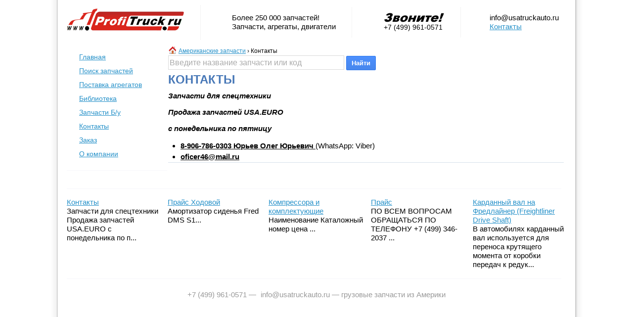

--- FILE ---
content_type: text/html; charset=utf-8
request_url: https://www.usatruckauto.ru/contacts.html
body_size: 2999
content:
<!DOCTYPE html PUBLIC "-//W3C//DTD XHTML 1.0 Transitional//EN" "http://www.w3.org/TR/xhtml1/DTD/xhtml1-transitional.dtd">
<html dir="ltr" xmlns="http://www.w3.org/1999/xhtml" xmlns:og="http://opengraphprotocol.org/schema/" xmlns:addthis="http://www.addthis.com/help/api-spec" xmlns:fb="http://www.facebook.com/2008/fbml">
<head>
<title>Контакты — Запчасти Америка</title>
<meta http-equiv="Content-Type"	content="text/html; charset=utf-8" />
<link rel="canonical" href="/contacts.html"/>
<link rel="stylesheet" href="/20120824/static/css/main.css" type="text/css" media="screen" charset="utf-8" /><link rel="stylesheet" href="/20120824/static/css/paging.css" type="text/css" media="screen" charset="utf-8" /><link rel="stylesheet" href="/20120824/static/css/tables.css" type="text/css" media="screen" charset="utf-8" /><script type="text/javascript" src="/20120824/static/js/main.js"></script><script type="text/javascript" src="/20120824/static/js/sh.js"></script><link rel="stylesheet" type="text/css" media="print" href="/static/css/ldp.css" />
<script type="text/javascript" src="https://ajax.googleapis.com/ajax/libs/jquery/1.4.2/jquery.min.js"></script>
<script src="/js/jquery/jquery.watermarkinput.js" type="text/javascript"></script>
<script type="text/javascript">
  var _gaq = _gaq || [];
  _gaq.push(['_setAccount', 'UA-19814162-2']);
  _gaq.push(['_setDomainName', 'usatruckauto.ru']);
  _gaq.push(['_setAllowLinker', true]);
  _gaq.push(['_trackPageLoadTime']);
  _gaq.push(['_trackPageview', '/contacts.html']);

  (function() {
    var ga = document.createElement('script'); ga.type = 'text/javascript'; ga.async = true;
    ga.src = ('https:' == document.location.protocol ? 'https://ssl' : 'http://www') + '.google-analytics.com/ga.js';
    var s = document.getElementsByTagName('script')[0]; s.parentNode.insertBefore(ga, s);
  })();

</script>
	<script type="text/javascript">
var xajaxRequestUri="https://www.usatruckauto.ru/contacts.html";
var xajaxDebug=false;
var xajaxStatusMessages=false;
var xajaxWaitCursor=true;
var xajaxDefinedGet=0;
var xajaxDefinedPost=1;
var xajaxLoaded=false;
function xajax_main(){return xajax.call("main", arguments, 1);}
	</script>
	<script type="text/javascript" src="/js/xajax/xajax_js/xajax.js"></script>
	<script type="text/javascript">
window.setTimeout(function () { if (!xajaxLoaded) { alert('Error: the xajax Javascript file could not be included. Perhaps the URL is incorrect?\nURL: /js/xajax/xajax_js/xajax.js'); } }, 6000);
	</script>
	<script type="text/javascript" src="/js/xajax/xajax_js/xajax_extend.js"></script>
</head>
<body bgcolor="#FFFFFF" onkeydown="return funcKeyPress(event)";>
<div id="box1bg" style="display:none;"><div id="box1html"></div></div>
<div id="box2bg" style="display:none;"><div id="box2html"></div></div>
<div id="box3bg" style="display:none;"><div id="box3html"></div></div>
<table class="uta_header" cellpadding="0" cellspacing="0">
<tr>
<td valign="middle"><div class="h1 br pr"><a href="/"><img src="/static/img/logo.png" alt="Американские запчасти" border="0"/></a></div></td>
<td valign="middle"><div class="h2 br pr pl">Более 250 000 запчастей!<br/>Запчасти, агрегаты, двигатели</div></td>
<td valign="middle"><div class="h3 br pr pl"><img src="/static/img/header-call-now.gif" alt="Звоните сейчас!" border="0"/><br/>+7 (499) 961-0571</div></td>
<td valign="middle"><div class="h4 pl"><a href="/cdn-cgi/l/email-protection" class="__cf_email__" data-cfemail="c1a8afa7ae81b4b2a0b5b3b4a2aaa0b4b5aeefb3b4">[email&#160;protected]</a><br/><a href="/contacts.html">Контакты</a></div></td>
</td>
</table>
<DIV class="uta_content">
	<DIV class="uta_menu">

		<ul class="menu">
			<li><a href="/" title="Запчасти из Америки">Главная</a></li>
			<li><a href="/search/">Поиск запчастей</a></li>
			<li><a href="/aggregates-supply.html">Поставка агрегатов</a></li>
			<li><a href="/truck/parts/">Библиотека</a></li>
			<li><a href="/truck/notes/">Запчасти Б/у</a></li>
			<li><a href="/contacts.html">Контакты</a></li>
			<li><a href="/order.html">Заказ</a></li>
			<li id="last"><a href="/about-company.html">О компании</a></li>
		</ul>
		
	<br/>
	<img src="/tr.gif" class="blueline"/>
	<br/>
	</DIV>
	<DIV class="uta_main">
		<nav><img src="/tr.gif" class="bghome"><a href="/" title="Американские Грузовик">Американские запчасти</a> › <span class="nav">Контакты</span></nav>
		<div class="clear"></div>
				<form method="GET" action="/search/">
		<input type="text" class="text x350 h25" id="MAIN_SEARCH" value="" name="q"/>
		<input type="submit" class="button" value="Найти" onclick="main_search(document.getElementById('MAIN_SEARCH').value)"/>
		</form>
		<script data-cfasync="false" src="/cdn-cgi/scripts/5c5dd728/cloudflare-static/email-decode.min.js"></script><script>jQuery(function($){$("#MAIN_SEARCH").Watermark("Введите название запчасти или код");});</script>
				<h1>Контакты</h1>
		
<div class="GDContent">

	<div class="full"><p>
	 </p>
 <h2>
	 </h2>
 <p style="white-space: nowrap;">
	<b><i> Запчасти для спецтехники</i></b></p>
 <p style="white-space: nowrap;">
	<em><strong> Продажа запчастей USA.EURO</strong></em></p>
 <p style="white-space: nowrap;">
	<em><strong> с понедельника по пятницу</strong></em></p>
 <ul style="white-space: nowrap;">
	<li>
		<strong><u><u><strong>8-906-786-0303 Юрьев Олег Юрьевич</strong></u> </u></strong>(WhatsApp: Viber)</li>
	<li>
		<u><strong> <a href="/cdn-cgi/l/email-protection" class="__cf_email__" data-cfemail="3b545d52585e490f0d7b565a525715494e">[email&#160;protected]</a></strong></u></li>
</ul>
 <table id="table-basic-blue" width="800">
	<tbody>
	</tbody>
</table>
 <p>
	 </p>
 <p>
	 </p>
</div>
</div>
<br clear="all"/>

	</DIV>
	

	<br clear="all"/>
	<br/>
	<img src="/tr.gif" class="blueline"/>
	<br/>
	<br/>
	

		<table cellpadding="0" cellspacing="0" border="0" width="100%">
		<tr>
					<td width="20%" valign="top"><div><a href="/contacts.html">Контакты</a></div>
	 
 
	 
 
	 Запчасти для спецтехники
 
	 Продажа запчастей USA.EURO
 
	 с понедельника по п...</td>	
			<td>&nbsp;&nbsp;&nbsp;&nbsp;</td>			<td width="20%" valign="top"><div><a href="/truck/parts/truck-0141.html">Прайс Ходовой</a></div>
	
		
		
		
		
		
		
		
		
		
	
	
		
			
				Амортизатор сиденья Fred
			
				DMS S1...</td>	
			<td>&nbsp;&nbsp;&nbsp;&nbsp;</td>			<td width="20%" valign="top"><div><a href="/truck/parts/spring-brake-chamber.html">Компрессора и комплектующие</a></div>
	
		
		
		
	
	
		
			
				Наименование
			
				Каталожный номер
			
				цена 
		
		
...</td>	
			<td>&nbsp;&nbsp;&nbsp;&nbsp;</td>			<td width="20%" valign="top"><div><a href="/truck/parts/prize.html">Прайс</a></div>
	 
 
	 ПО ВСЕМ ВОПРОСАМ ОБРАЩАТЬСЯ ПО ТЕЛЕФОНУ +7 (499) 346-2037
 
	
		
		
		
		
		
	
	...</td>	
			<td>&nbsp;&nbsp;&nbsp;&nbsp;</td>			<td width="20%" valign="top"><div><a href="/truck/parts/drive-shaft-freightliner.html">Карданный вал на Фредлайнер (Freightliner Drive Shaft)</a></div>
	В автомобилях карданный вал используется для переноса крутящего момента от коробки передач к редук...</td>	
					</tr>
		</table>


	
	<br clear="all"/>
	<img src="/tr.gif" class="blueline"/>
	<br/>
</DIV>



<footer>
<table align="center">
<tr>
<td>+7 (499) 961-0571</td>
<td width="20">&mdash;</td>
<td><a href="/cdn-cgi/l/email-protection" class="__cf_email__" data-cfemail="dab3b4bcb59aafa9bbaea8afb9b1bbafaeb5f4a8af">[email&#160;protected]</a> &mdash; грузовые запчасти из Америки</td>
</tr>
</table>


</footer>
<!-- 0.024439 -->
<script data-cfasync="false" src="/cdn-cgi/scripts/5c5dd728/cloudflare-static/email-decode.min.js"></script><script defer src="https://static.cloudflareinsights.com/beacon.min.js/vcd15cbe7772f49c399c6a5babf22c1241717689176015" integrity="sha512-ZpsOmlRQV6y907TI0dKBHq9Md29nnaEIPlkf84rnaERnq6zvWvPUqr2ft8M1aS28oN72PdrCzSjY4U6VaAw1EQ==" data-cf-beacon='{"version":"2024.11.0","token":"51fa423467f74a77968cd25d1b8e1a8b","r":1,"server_timing":{"name":{"cfCacheStatus":true,"cfEdge":true,"cfExtPri":true,"cfL4":true,"cfOrigin":true,"cfSpeedBrain":true},"location_startswith":null}}' crossorigin="anonymous"></script>
</body>
</html>